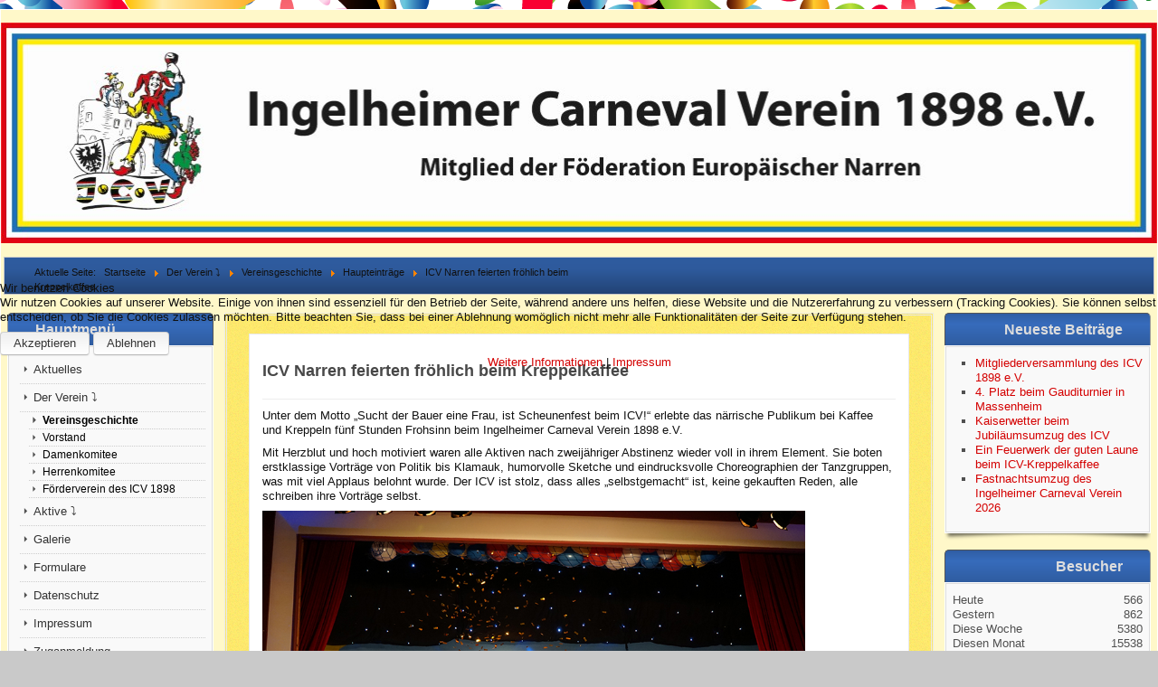

--- FILE ---
content_type: text/html; charset=utf-8
request_url: https://icv-1898.de/index.php/der-verein/chronik/13-haupteintraege/71-icv-narren-feierten-froehlich-beim-kreppelkaffee
body_size: 17964
content:
<!DOCTYPE html>
<!--suppress XmlUnboundNsPrefix -->
<html xmlns="http://www.w3.org/1999/xhtml" xml:lang="de-de" lang="de-de" dir="ltr">

<head>
<script type="text/javascript">  (function(){ function blockCookies(disableCookies, disableLocal, disableSession){ if(disableCookies == 1){ if(!document.__defineGetter__){ Object.defineProperty(document, 'cookie',{ get: function(){ return ''; }, set: function(){ return true;} }); }else{ var oldSetter = document.__lookupSetter__('cookie'); if(oldSetter) { Object.defineProperty(document, 'cookie', { get: function(){ return ''; }, set: function(v){ if(v.match(/reDimCookieHint\=/) || v.match(/884841a21cbaae5b3bc3643ba210e04f\=/)) { oldSetter.call(document, v); } return true; } }); } } var cookies = document.cookie.split(';'); for (var i = 0; i < cookies.length; i++) { var cookie = cookies[i]; var pos = cookie.indexOf('='); var name = ''; if(pos > -1){ name = cookie.substr(0, pos); }else{ name = cookie; } if(name.match(/reDimCookieHint/)) { document.cookie = name + '=; expires=Thu, 01 Jan 1970 00:00:00 GMT'; } } } if(disableLocal == 1){ window.localStorage.clear(); window.localStorage.__proto__ = Object.create(window.Storage.prototype); window.localStorage.__proto__.setItem = function(){ return undefined; }; } if(disableSession == 1){ window.sessionStorage.clear(); window.sessionStorage.__proto__ = Object.create(window.Storage.prototype); window.sessionStorage.__proto__.setItem = function(){ return undefined; }; } } blockCookies(1,1,1); }()); </script>


	<meta http-equiv="content-type" content="text/html; charset=utf-8" />
			<meta name="viewport" content="width=device-width, initial-scale=1.0">
		<base href="https://icv-1898.de/index.php/der-verein/chronik/13-haupteintraege/71-icv-narren-feierten-froehlich-beim-kreppelkaffee" />
	<meta http-equiv="content-type" content="text/html; charset=utf-8" />
	<meta name="description" content="ICV-1898" />
	<meta name="generator" content="Joomla! - Open Source Content Management" />
	<title>ICV Narren feierten fröhlich beim Kreppelkaffee</title>
	<link href="/modules/mod_vvisit_counter/mvc.css" rel="stylesheet" type="text/css" />
	<link href="/plugins/system/cookiehint/css/redimstyle.css?a2c96e3146d910b35e63bdb92962f0a0" rel="stylesheet" type="text/css" />
	<style type="text/css">
#redim-cookiehint-modal {position: fixed; top: 0; bottom: 0; left: 0; right: 0; z-index: 99998; display: flex; justify-content : center; align-items : center;}
	</style>
	<script src="/media/jui/js/jquery.min.js?a2c96e3146d910b35e63bdb92962f0a0" type="text/javascript"></script>
	<script src="/media/jui/js/jquery-noconflict.js?a2c96e3146d910b35e63bdb92962f0a0" type="text/javascript"></script>
	<script src="/media/jui/js/jquery-migrate.min.js?a2c96e3146d910b35e63bdb92962f0a0" type="text/javascript"></script>
	<script src="/media/system/js/caption.js?a2c96e3146d910b35e63bdb92962f0a0" type="text/javascript"></script>
	<script src="/media/jui/js/bootstrap.min.js?a2c96e3146d910b35e63bdb92962f0a0" type="text/javascript"></script>
	<script type="text/javascript">
jQuery(window).on('load',  function() {
				new JCaption('img.caption');
			});jQuery(function($){ initTooltips(); $("body").on("subform-row-add", initTooltips); function initTooltips (event, container) { container = container || document;$(container).find(".hasTooltip").tooltip({"html": true,"container": "body"});} });(function() {  if (typeof gtag !== 'undefined') {       gtag('consent', 'denied', {         'ad_storage': 'denied',         'ad_user_data': 'denied',         'ad_personalization': 'denied',         'functionality_storage': 'denied',         'personalization_storage': 'denied',         'security_storage': 'denied',         'analytics_storage': 'denied'       });     } })();
	</script>

		<link href="/templates/lessallrounder/css/template10.css" rel="stylesheet" type="text/css" media="all" />
		<script src="/templates/lessallrounder/js/effects.js" type="text/javascript"></script>
	</head>
<body>
	<div id="wrapper">
						<div id="header_container">
							<div id="header">
															<div id="logo">
													<a class="imglogo" href="/index.php"><img alt="Logo" src="/templates/lessallrounder/images/logo/Kopie.png"/></a>
																													</div>
										<span class="heckl">&nbsp;</span>
					<span class="heckr">&nbsp;</span>
				</div>
														</div>
					<div id="subhead">
									<div aria-label="Breadcrumbs" role="navigation">
	<ul itemscope itemtype="https://schema.org/BreadcrumbList" class="breadcrumb">
					<li>
				Aktuelle Seite: &#160;
			</li>
		
						<li itemprop="itemListElement" itemscope itemtype="https://schema.org/ListItem">
											<a itemprop="item" href="/index.php" class="pathway"><span itemprop="name">Startseite</span></a>
					
											<span class="divider">
							<img src="/media/system/images/arrow.png" alt="" />						</span>
										<meta itemprop="position" content="1">
				</li>
							<li itemprop="itemListElement" itemscope itemtype="https://schema.org/ListItem">
											<a itemprop="item" href="/index.php/der-verein" class="pathway"><span itemprop="name">Der Verein ⤵</span></a>
					
											<span class="divider">
							<img src="/media/system/images/arrow.png" alt="" />						</span>
										<meta itemprop="position" content="2">
				</li>
							<li itemprop="itemListElement" itemscope itemtype="https://schema.org/ListItem">
											<a itemprop="item" href="/index.php/der-verein/chronik" class="pathway"><span itemprop="name">Vereinsgeschichte</span></a>
					
											<span class="divider">
							<img src="/media/system/images/arrow.png" alt="" />						</span>
										<meta itemprop="position" content="3">
				</li>
							<li itemprop="itemListElement" itemscope itemtype="https://schema.org/ListItem">
											<a itemprop="item" href="/index.php/der-verein/chronik/13-haupteintraege" class="pathway"><span itemprop="name">Haupteinträge</span></a>
					
											<span class="divider">
							<img src="/media/system/images/arrow.png" alt="" />						</span>
										<meta itemprop="position" content="4">
				</li>
							<li itemprop="itemListElement" itemscope itemtype="https://schema.org/ListItem" class="active">
					<span itemprop="name">
						ICV Narren feierten fröhlich beim Kreppelkaffee					</span>
					<meta itemprop="position" content="5">
				</li>
				</ul>
</div>

											</div>
				<div id="container">
													<div id="leftcol">
						<div class="module-outer_menu">
					<h3 class="moduleh3-sidebar">
				Hauptmenü				<span class="h3eck">&nbsp;</span>
			</h3>
				<div class="module_menu">
			<div class="module-inner">
				<ul class="nav menu mod-list">
<li class="item-101 default"><a href="/index.php" >Aktuelles</a></li><li class="item-102 active deeper parent"><a href="/index.php/der-verein" >Der Verein ⤵</a><ul class="nav-child unstyled small"><li class="item-131 current active"><a href="/index.php/der-verein/chronik" >Vereinsgeschichte</a></li><li class="item-130"><a href="/index.php/der-verein/vorstand" >Vorstand</a></li><li class="item-129"><a href="/index.php/der-verein/damenkomitee" >Damenkomitee</a></li><li class="item-128"><a href="/index.php/der-verein/herrenkomitee" >Herrenkomitee</a></li><li class="item-143"><a href="/index.php/der-verein/foerderverein-des-icv-1898" >Förderverein des ICV 1898</a></li></ul></li><li class="item-127 parent"><a href="/index.php/aktive" >Aktive ⤵</a></li><li class="item-405"><a href="/index.php/galerie" >Galerie</a></li><li class="item-144"><a href="/index.php/formulare" >Formulare</a></li><li class="item-104"><a href="/index.php/datenschutz" >Datenschutz</a></li><li class="item-107"><a href="/index.php/impressum" >Impressum</a></li><li class="item-142"><a href="/index.php/zuganmeldung" >Zuganmeldung</a></li></ul>
			</div>
		</div>
		<span class="shadow-left">&nbsp;</span>
		<span class="shadow-right">&nbsp;</span>
	</div>

				</div>
									<div id="content_outmiddle">
								<div id="maincontent" class="row-fluid">
					<div id="system-message-container">
	</div>

					<div class="item-page" itemscope itemtype="https://schema.org/Article">
	<meta itemprop="inLanguage" content="de-DE" />
	
		
			<div class="page-header">
		<h2 itemprop="headline">
			ICV Narren feierten fröhlich beim Kreppelkaffee		</h2>
							</div>
					
		
	
	
		
								<div itemprop="articleBody">
		<p>Unter dem Motto „Sucht der Bauer eine Frau, ist Scheunenfest beim ICV!“ erlebte das närrische Publikum bei Kaffee und Kreppeln fünf Stunden Frohsinn beim Ingelheimer Carneval Verein 1898 e.V.</p>
<p>Mit Herzblut und hoch motiviert waren alle Aktiven nach zweijähriger Abstinenz wieder voll in ihrem Element. Sie boten erstklassige Vorträge von Politik bis Klamauk, humorvolle Sketche und eindrucksvolle Choreographien der Tanzgruppen, was mit viel Applaus belohnt wurde. Der ICV ist stolz, dass alles „selbstgemacht“ ist, keine gekauften Reden, alle schreiben ihre Vorträge selbst.</p>
<p><img src="/images/joomgallery/originals/2023_kreppelkaffee_17/2023-kreppelkaffee_370_20230207_1994247415.jpg" width="600" height="401" /></p>
<p>Und Nachwuchssorgen hat der Verein auch nicht. Quirlige Kids des Kinderballetts wirbelten hochkonzentriert über die Bühne, das Tanzmariechen-Duo begeisterte mit einer atemberaubenden Darbietung, die ICV-Garde brillierte mit ihrem schwungvollen Tanz, das Jugendshowballett FreeZe vertanzte perfekt ein Michael Jackson Medley und ein „bühnenfüllendes“ Männerballett brachte den Saal zum Kochen.</p>
<p>Der absolute Shooting-Star des Kreppelkaffees aber war die 10jährige Fiona Breyer, die kess und vorwitzig ihrer Oma Elke Paroli bot und beim jubelnden Publikum immer wieder Uiuiuiauauau-Einsätze hervorrief. Hatte Oma Elke doch solche Angst vor Fionas Hund, einer Deutschen Dogge, wurde sie von der Enkelin getröstet: „Oma, mach dir keine Gedanken, so alte Knochen fressen die nicht.“ Fiona ist ein absolutes vielversprechendes Rednertalent, kein Wunder, denn ihr wurde das Fastnachtsgen dominant vererbt. </p>
<p>25 jähriges Bühnenjubiläum als Till feierte der Ehrenvorsitzende Bernd Rott, der mit seinen geschliffenen Versen immer wieder das Publikum in seinen Bann zieht und mit Standing Ovations belohnt wird. Als Dank für die 25 Jahre ehrte ihn die 1. Vorsitzende Elke Hilf-Breyer mit dem „Goldenen Till“ des ICV.</p>
<p><img src="/images/IMG_2155.jpeg" /></p>
<p>Mit „Tararabumstara“ wurde das närrische Publikum von den „Bumsern“ Markus Fink und Jürgen Hilf musikalisch mitgerissen.</p>
<p>Seit 22 Jahren stehen die Aktiven des Jahrgangs 1976/77 auf der ICV-Bühne. In diesem Jahr brachten sie mit Lach- und Sachgeschichten einer Bäuerin, die einen Mann sucht, Stimmung in den Saal.</p>
<p>Beim großen Finale verabschiedete sich die Sitzungspräsidentin Silke Schenkenberger mit einem dreifachen Helau von einem gutgelaunten närrischen Publikum und dem Versprechen, dass alle in der nächsten Kampagne wieder dabei sind!</p> 	</div>

	
							</div>
				</div>
				<span class="shadow-left">&nbsp;</span>
				<span class="shadow-right">&nbsp;</span>
							</div>
							<div id="rightcol">
						<div class="module-outer">
					<h3 class="moduleh3-sidebar">
				Neueste Beiträge				<span class="h3eck">&nbsp;</span>
			</h3>
				<div class="module">
			<div class="module-inner">
				<ul class="latestnews mod-list">
	<li itemscope itemtype="https://schema.org/Article">
		<a href="/index.php/der-verein/chronik/13-haupteintraege/90-mitgliederversammlung-des-icv-1898-e-v-2" itemprop="url">
			<span itemprop="name">
				Mitgliederversammlung des ICV 1898 e.V.			</span>
		</a>
	</li>
	<li itemscope itemtype="https://schema.org/Article">
		<a href="/index.php/der-verein/chronik/13-haupteintraege/89-4-platz-beim-gauditurnier-in-massenheim" itemprop="url">
			<span itemprop="name">
				4. Platz beim Gauditurnier in Massenheim			</span>
		</a>
	</li>
	<li itemscope itemtype="https://schema.org/Article">
		<a href="/index.php/der-verein/chronik/13-haupteintraege/88-kaiserwetter-beim-jubilaeumsumzug-des-icv" itemprop="url">
			<span itemprop="name">
				Kaiserwetter beim Jubiläumsumzug des ICV			</span>
		</a>
	</li>
	<li itemscope itemtype="https://schema.org/Article">
		<a href="/index.php/der-verein/chronik/13-haupteintraege/86-ein-feuerwerk-der-guten-laune-beim-icv-kreppelkaffee" itemprop="url">
			<span itemprop="name">
				Ein Feuerwerk der guten Laune beim ICV-Kreppelkaffee			</span>
		</a>
	</li>
	<li itemscope itemtype="https://schema.org/Article">
		<a href="/index.php/der-verein/chronik/13-haupteintraege/93-fastnachtsumzug-des-ingelheimer-carneval-verein-2026" itemprop="url">
			<span itemprop="name">
				Fastnachtsumzug des Ingelheimer Carneval Verein 2026			</span>
		</a>
	</li>
</ul>
			</div>
		</div>
		<span class="shadow-left">&nbsp;</span>
		<span class="shadow-right">&nbsp;</span>
	</div>
	<div class="module-outer">
					<h3 class="moduleh3-sidebar">
				Besucher				<span class="h3eck">&nbsp;</span>
			</h3>
				<div class="module">
			<div class="module-inner">
				<div class="mvc_main"><div style="text-align: center;" class="mvc_people"><table align="center" cellpadding="0" cellspacing="0" style="width: 100%;" class="mvc_peopleTable"><tbody><tr align="left" title="17.01.2026"><td>Heute</td><td align="right">566</td></tr><tr align="left" title="16.01.2026"><td>Gestern</td><td align="right">862</td></tr><tr align="left" title="12.01.2026 - 18.01.2026"><td>Diese Woche</td><td align="right">5380</td></tr><tr align="left" title="01.01.2026 - 31.01.2026"><td>Diesen Monat</td><td align="right">15538</td></tr><tr align="left" title=""><td>Gesamt:</td><td align="right">2766091</td></tr></tbody></table></div><div class="mvc_max_user_day"><span class="title">Top:</span><span class="trenner"> </span><span class="value"> 04.09.2025 : 1476</span></div><div style="text-align: center;" class="mvc_stat"><img class="mvc_statImg" alt="Statistik erstellt: 2026-01-17T11:54:15+00:00" title="Statistik erstellt: 2026-01-17T11:54:15+00:00" src="/tmp/imagemvc.png"/></div><div style="text-align: center;" class="mvc_ipflag"><img class="mvc_ipflagimg" src="/modules/mod_vvisit_counter/images/flags/flag_US.gif" alt="US" title="US" width="20" height="13"/></div></div><!-- Mod_VVisit_Counter :  http://www.mmajunke.de/ -->			</div>
		</div>
		<span class="shadow-left">&nbsp;</span>
		<span class="shadow-right">&nbsp;</span>
	</div>

				</div>
						<div class="clearfix"></div>
		</div>
				<div class="clearfix"></div>
	</div>
	<div id="foot_container">
									<div id="subfoot">
									<div class="copytext">&copy; Ingelheimer Carneval Verein 1898 e.V.</div>
							</div>
				<div class="clearfix"></div>
		<div id="footer">
			<div class="footer-inner">
				<span class="feckl">&nbsp;</span>
				<span class="feckr">&nbsp;</span>
				<div id="scroll_up">
					<a href="#" class="hasTooltip" id="gotop" title="Bildlauf nach oben scrollen">
						&uarr;&uarr;&uarr;
					</a>
				</div>
							</div>
			<div class="footer-bottom">
									<span id="date">Samstag, 17. Januar 2026</span>
							</div>
		</div>
		<div class="clearfix"></div>
	</div>
		

<script type="text/javascript">   function cookiehintsubmitnoc(obj) {     if (confirm("Eine Ablehnung wird die Funktionen der Website beeinträchtigen. Möchten Sie wirklich ablehnen?")) {       document.cookie = 'reDimCookieHint=-1; expires=0; path=/';       cookiehintfadeOut(document.getElementById('redim-cookiehint-modal'));       return true;     } else {       return false;     }   } </script> <div id="redim-cookiehint-modal">   <div id="redim-cookiehint">     <div class="cookiehead">       <span class="headline">Wir benutzen Cookies</span>     </div>     <div class="cookiecontent">   <p>Wir nutzen Cookies auf unserer Website. Einige von ihnen sind essenziell für den Betrieb der Seite, während andere uns helfen, diese Website und die Nutzererfahrung zu verbessern (Tracking Cookies). Sie können selbst entscheiden, ob Sie die Cookies zulassen möchten. Bitte beachten Sie, dass bei einer Ablehnung womöglich nicht mehr alle Funktionalitäten der Seite zur Verfügung stehen.</p>    </div>     <div class="cookiebuttons">       <a id="cookiehintsubmit" onclick="return cookiehintsubmit(this);" href="https://icv-1898.de/index.php/der-verein/chronik/13-haupteintraege/71-icv-narren-feierten-froehlich-beim-kreppelkaffee?rCH=2"         class="btn">Akzeptieren</a>           <a id="cookiehintsubmitno" onclick="return cookiehintsubmitnoc(this);" href="https://icv-1898.de/index.php/der-verein/chronik/13-haupteintraege/71-icv-narren-feierten-froehlich-beim-kreppelkaffee?rCH=-2"           class="btn">Ablehnen</a>          <div class="text-center" id="cookiehintinfo">              <a target="_self" href="https://icv-1898.de/datenschutz">Weitere Informationen</a>                  |                  <a target="_self" href="https://icv-1898.de/index.php/impressum">Impressum</a>            </div>      </div>     <div class="clr"></div>   </div> </div>  <script type="text/javascript">        document.addEventListener("DOMContentLoaded", function(event) {         if (!navigator.cookieEnabled){           document.getElementById('redim-cookiehint-modal').remove();         }       });        function cookiehintfadeOut(el) {         el.style.opacity = 1;         (function fade() {           if ((el.style.opacity -= .1) < 0) {             el.style.display = "none";           } else {             requestAnimationFrame(fade);           }         })();       }         function cookiehintsubmit(obj) {         document.cookie = 'reDimCookieHint=1; expires=0;29; path=/';         cookiehintfadeOut(document.getElementById('redim-cookiehint-modal'));         return true;       }        function cookiehintsubmitno(obj) {         document.cookie = 'reDimCookieHint=-1; expires=0; path=/';         cookiehintfadeOut(document.getElementById('redim-cookiehint-modal'));         return true;       }  </script>  
</body>
</html>
